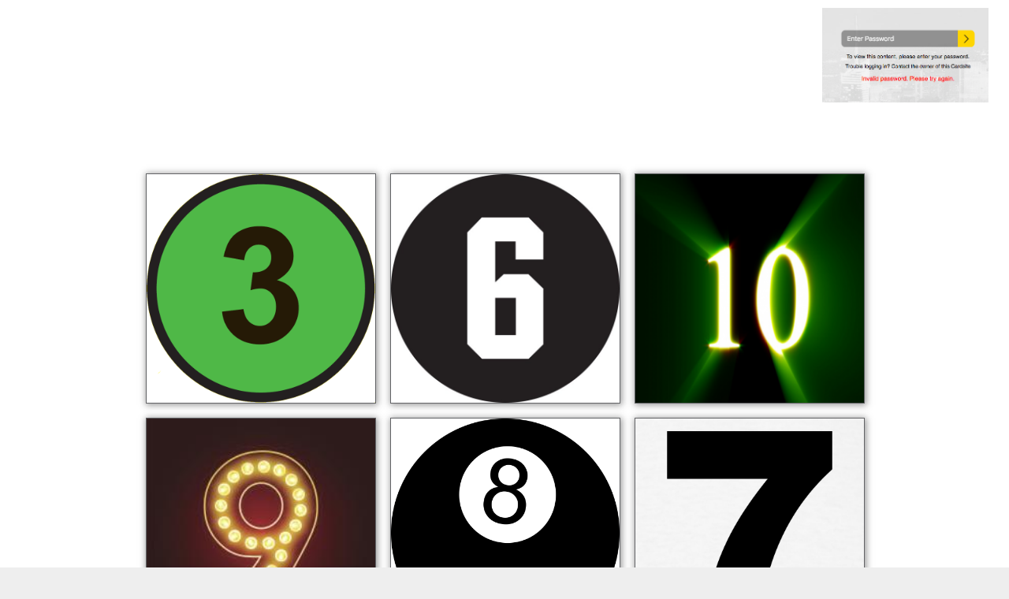

--- FILE ---
content_type: application/xhtml+xml;charset=UTF-8
request_url: https://citia.com/content/organization/anthonys-sandbox/views/testcardsalex2
body_size: 3220
content:
<!DOCTYPE html>
<html xmlns="http://www.w3.org/1999/xhtml" itemscope="itemscope" itemtype="http://schema.org/Article" lang="en"><head><script type="text/javascript" src="https://cdn.media.citia.com/common/jquery/jquery-2.1.3.min.js?v=8.71.1-7104de0-1714040123268"></script>
        

        <meta charset="utf-8" />
        <base href="https://citia.com/content/organization/anthonys-sandbox/" />

        <script type="text/javascript">
//<![CDATA[


            var cdnContext =
            {
                cdnBaseURL: "https://cdn.media.citia.com",
                version: "8.71.1-7104de0-1714040123268",
                orgCssVersion: "1663535342000"
            };

            
//]]>
</script>
                <link rel="stylesheet" media="only screen" href="https://cdn.media.citia.com/content/resources/css/desktop-structured-ui.min.css?v=8.71.1-7104de0-1714040123268" type="text/css" />

        <script type="text/javascript">
//<![CDATA[

            if (!window.console) {
                window.console = {
                    log: function (message) {
                        return;
                    },
                    debug: function () {
                        return;
                    },
                    info: function () {
                        return;
                    },
                    error: function () {
                        return;
                    },
                    warn: function () {
                        return;
                    }
                };
            }
        
//]]>
</script>

        <link rel="stylesheet" type="text/css" href="https://cdn.media.citia.com/content/organization/anthonys-sandbox/style.css" />
        <link rel="stylesheet" media="only screen" href="https://cdn.media.citia.com/content/template/singleCards.css?v=1663535342000" type="text/css" />
        <link rel="stylesheet" media="only screen" href="https://cdn.media.citia.com/content/organization/anthonys-sandbox/singleCards.css?v=1663535342000" type="text/css" /></head>

    <body id="BODY_testcardsalex2" data-baseurl="https://citia.com/content">

        <div class="overlay"></div>
        <div class="backgroundImage"></div>
        <div class="reader">
            <header id="white-label-header"></header>
            <div class="partner-logo"></div>
            <div class="decks"></div>
            <footer id="white-label-footer"></footer>
        </div>
                <script type="application/javascript" charset="utf-8" src="https://cdn.media.citia.com/content/resources/js/desktop-structured-ui.min.js?v=8.71.1-7104de0-1714040123268"></script>


		<span id="j_idt99"><script type="text/javascript">
//<![CDATA[

					(function(i,s,o,g,r,a,m){i['GoogleAnalyticsObject']=r;i[r]=i[r]||function(){
					(i[r].q=i[r].q||[]).push(arguments)},i[r].l=1*new Date();a=s.createElement(o),
					m=s.getElementsByTagName(o)[0];a.async=1;a.src=g;m.parentNode.insertBefore(a,m)
					})(window,document,'script','//www.google-analytics.com/analytics.js','ga');

					ga('create', "UA-29607346-1", 'auto');//coming from Factory.java
					ga('send', 'pageview');
				
//]]>
</script>
					
		</span>
    </body>


</html>

--- FILE ---
content_type: text/css
request_url: https://cdn.media.citia.com/content/organization/anthonys-sandbox/singleCards.css?v=1663535342000
body_size: 2137
content:
@font-face {
  font-family: 'godofwar';
  src: url('/content/organization/anthonys-sandbox/media/5367580a-0d17-475f-a84b-7b2ff38db98a') format('truetype');
}

@font-face {
  font-family: 'Blade';
  src: url('/content/organization/anthonys-sandbox/media/1e247f8d-b6ce-4d56-a089-a4d387adaf10') format('truetype');
}

@font-face {
  font-family: 'neoletters';
  src: url('/content/organization/anthonys-sandbox/media/76258088-e672-4e66-ba5e-9dade7eea0e8') format('truetype');
}

@font-face {
  font-family: 'rainbow';
  src: url('/content/organization/anthonys-sandbox/media/15a393b7-8131-4eaf-9e07-35e70bb83b3d') format('truetype');
}

@font-face {
  font-family: 'Jam';
  src: url('/content/organization/anthonys-sandbox/media/db90dbfd-bc1b-4d5e-8bd7-9eaa12276219') format('truetype');
}

@font-face {
  font-family: 'FireontheMountain';
  src: url('/content/organization/anthonys-sandbox/media/90eed28e-639b-4602-bcd9-f36c205530c2') format('truetype');
}

@font-face {
  font-family: 'SKETCHALOT';
  src: url('/content/organization/anthonys-sandbox/media/ccfc38cd-6417-4a48-9010-32cb4197ea42') format('truetype');
}

@font-face {
  font-family: 'BetterTogether';
  src: url('/content/organization/anthonys-sandbox/media/4a502795-4078-43cb-8176-33094220b6d0') format('truetype');
}

@font-face {
  font-family: 'EbonyEyes';
  src: url('/content/organization/anthonys-sandbox/media/2b322ae9-54db-4131-83e6-100617caa009') format('truetype');
}

@font-face {
  font-family: 'pureseduction';
  src: url('/content/organization/anthonys-sandbox/media/86865437-55c2-4e38-ab52-bcdd51286d07') format('truetype');
}

@font-face {
  font-family: 'Mahoni';
  src: url('/content/organization/anthonys-sandbox/media/a33f2d6e-07ab-43a6-a721-a2ea4aee7e0b') format('truetype');
}

@font-face {
  font-family: 'AtlantistheLostCity';
  src: url('/content/organization/anthonys-sandbox/media/59210d8c-5c00-45c1-993c-a99e237aa677') format('truetype');
}

@font-face {
  font-family: 'hometown';
  src: url('/content/organization/anthonys-sandbox/media/d2b2a7d7-e927-43e0-a495-d53fdc3ccc87') format('truetype');
}

@font-face {
  font-family: 'brooklynsmooth';
  src: url('/content/organization/anthonys-sandbox/media/25454659-a330-41f2-86d9-f152cf737b03') format('truetype');
}

@font-face {
  font-family: 'Fabulous';
  src: url('/content/organization/anthonys-sandbox/media/31d42f5f-638d-48e8-86a7-27db98a12822') format('truetype');
}

@font-face {
  font-family: 'brastagi';
  src: url('/content/organization/anthonys-sandbox/media/3759b7ef-b169-44e5-a691-c164ae9560b5') format('opentype');
}

@font-face {
  font-family: 'Takota';
  src: url('/content/organization/anthonys-sandbox/media/fbc79a27-5173-4d20-b291-e38238fc35cc') format('opentype');
}

@font-face {
  font-family: 'bakinglion';
  src: url('/content/organization/anthonys-sandbox/media/36710a40-6e67-4141-b0e2-fdcd44732f91') format('opentype');
}

@font-face {
  font-family: 'CharlieDisplay-Black.otf';
  src: url('/content/organization/anthonys-sandbox/media/33accb90-3de8-4458-9631-1fdf9f2c8c53') format('opentype');
}

article.citiaCard.template109002 *{box-sizing: border-box;}
article.citiaCard.template109002   .body{height: 100%;
  width: 100%;
  background-color: white;
  background-size: 100% 100%;
  color: black;
  line-height: 1.28;
  font-family: "GEInspiraReg", sans-serif, Arial, Helvetica;
  margin: auto;
  overflow-x: hidden;
  overflow-y: auto;
  position: relative;}
article.citiaCard.template109002   .body p{ margin: 0; 
}
article.citiaCard.template109002   .body b{ font-weight: 800; 
}
article.citiaCard.template109002   .body i{ font-style: italic; 
}
article.citiaCard.template109002   .body a{ text-decoration: none; 
}
article.citiaCard.template109002   .body .xl-font{ font-size: 3.125em; line-height: 1; 
}
article.citiaCard.template109002   .mobile .body .xl-font{ font-size: 1.75em; line-height: 1; 
}
article.citiaCard.template109002   .body .lrg-font{ font-size: 2.7em; line-height: 1; 
}
article.citiaCard.template109002   .mobile .body .lrg-font{ font-size: 1.5em; line-height: 1; 
}
article.citiaCard.template109002   .body .md-font{ font-size: 1.5em; line-height: 1; 
}
article.citiaCard.template109002   .mobile .body .md-font{ font-size: 1.25em; line-height: 1; 
}
article.citiaCard.template109002   .body .sm-font{ font-size: 1.125em; line-height: 1.2; 
}
article.citiaCard.template109002   .mobile .body .sm-font{ font-size: 1em; line-height: 1.2; 
}
article.citiaCard.template109002   .body .xs-font{ font-size: .75em; line-height: 1.2; 
}
article.citiaCard.template109002 .body .logo-wrapper{    position: absolute;
    padding-bottom: 8%;
    height: 0;
    width: 20%;
    right: 4%;
    top: 3%;
    overflow: hidden;}
article.citiaCard.template109002   .body .logo-wrapper .logo-image{ position: absolute;
    top: 0;
    right: 0;
    width: 100%;
    height: 100%;
    min-height: 0;
   z-index: 2;}
article.citiaCard.template109002   .content-wrapper{height: 100%;
  width: 100%;
  background-size: 100% 100%;
  margin: auto;
  overflow-x: hidden;
  overflow-y: auto;
  position: absolute;
text-align: center;
top: 0;

display: -webkit-box;  
display: -ms-flexbox;  
display: -webkit-flex; 
display: flex;
-webkit-align-items: center;
align-items: center;
-webkit-justify-content: center;
justify-content: center;}
article.citiaCard.template109002   .content-wrapper .content-inner-wrapper{width: 80%;
max-width: 80%;
z-index: 3;}
article.citiaCard.template109002 .mobile .content-wrapper .content-inner-wrapper{width: 90%;
max-width: 90%;}
article.citiaCard.template109002 .mobile .body .logo-wrapper{padding-bottom: 13%;
width: 31%;}
article.citiaCard.template109002 .body .copy-body[contenteditable=true]:empty::before{content: "Enter content here…";}
article.citiaCard.template109802 *{box-sizing: border-box;}
article.citiaCard.template109802   .body{height: 100%;
  width: 100%;
  background-color: white;
  background-size: 100% 100%;
  color: #575757;
  line-height: 1.2;
  font-family: "GEInspiraSans-Regular-v01", sans-serif, Arial, Helvetica;
  margin: auto;
  overflow-x: hidden;
  overflow-y: auto;
  position: relative;
z-index: 0;}
article.citiaCard.template109802   .body p{margin: 0;}
article.citiaCard.template109802   .body b{font-weight: 800;}
article.citiaCard.template109802   .body i{font-style: italic;}
article.citiaCard.template109802   .body a{text-decoration: none;}
article.citiaCard.template109802   .mobile .body .xl-font{font-size: 2.5em;
line-height: 1;}
article.citiaCard.template109802   .body .lrg-font{font-size: 3em;
line-height: 1;}
article.citiaCard.template109802   .mobile .body .lrg-font{font-size: 1.875em;
line-height: 1;}
article.citiaCard.template109802   .body .md-font{font-size: 1.875em;
line-height: 1.2;}
article.citiaCard.template109802   .mobile .body .md-font{font-size: 1.25em;
line-height: 1.2;}
article.citiaCard.template109802   .body .sm-font{font-size: 1.25em;
line-height: 1.2;}
article.citiaCard.template109802   .mobile .body .sm-font{font-size: 1em;
line-height: 1.2;}
article.citiaCard.template109802   .body .xs-font{font-size: .75em;
line-height: 1.2;}
article.citiaCard.template109802   .body .logo-wrapper{position: absolute;
    padding-bottom: 13%;
    height: 0;
    width: 13%;
    right: 3%;
    top: 3%;
    overflow: hidden;}
article.citiaCard.template109802   .body .logo-wrapper .logo-image{position: absolute;
    top: 0;
    right: 0;
    width: 100%;
    height: 100%;
    min-height: 0;
   z-index: 2;}
article.citiaCard.template109802   .video-wrapper{width: 100%;
  margin: 0;
color: #575756;}
article.citiaCard.template109802   .video-wrapper .extra-media-video{ width: 100%;
  display: block;
  margin: 0;}
article.citiaCard.template109802   .video-wrapper video.editTarget.hover{z-index: 20000;
opacity: 0.7;}
article.citiaCard.template109802   .video-wrapper .main-image-caption{width: 90%;
margin: 0 auto;
padding-top: 4%;
padding-bottom: 2%;
text-align: left;}
article.citiaCard.template109802   .copy-body{width: 90%;
margin: 0 auto 2% auto;
text-align: center;
padding-top: 1%;}
article.citiaCard.template109802   .mobile .copy-body{padding-top: 2%;}
article.citiaCard.template109802 .body .copy-body[contenteditable=true]:empty::before{content: "Add copy here...";}
article.citiaCard.template109802 .body .copy-body[contenteditable=true] p:only-child.empty::before{content: "Add copy here...";}
article.citiaCard.template109802  .body .main-image-caption[contenteditable=true]:empty::before{content: "Add copy here...";}
article.citiaCard.template109802  .body .main-image-caption[contenteditable=true] p:only-child.empty::before{content: "Add copy here...";}
article.citiaCard.template109802 .body .xl-font{font-size: 4.375em;
line-height: 1;}
article.citiaCard.template109802 .body p{font-size: 1.25em;
line-height: 1.2;}
article.citiaCard.template109802 .mobile .body p{font-size: 1em;
line-height: 1.2;}
article.citiaCard.template109802 .mobile .body .xs-font{font-size: .75em;
line-height: 1.2;}
article.citiaCard.template109802 .mobile .video-wrapper .main-image-caption{padding-top: 4%;}
article.citiaCard.template110302 *{box-sizing: border-box;}
article.citiaCard.template110302   .body{height: 100%;
  width: 100%;
  background-color: white;
  background-size: 100% 100%;
  color: #575757;
  line-height: 1.2;
  font-family: "GEInspiraSans-Regular-v01", sans-serif, Arial, Helvetica;
  margin: auto;
  overflow-x: hidden;
  overflow-y: auto;
  position: relative;
z-index: 0;
padding: 0.005% 0 1%;}
article.citiaCard.template110302   .body p{margin: 0;}
article.citiaCard.template110302   .body b{font-weight: 800;}
article.citiaCard.template110302   .body i{font-style: italic;}
article.citiaCard.template110302   .body a{text-decoration: none;}
article.citiaCard.template110302   .body .xl-font{font-size: 4.375em;
line-height: 1;}
article.citiaCard.template110302   .mobile .body .xl-font{font-size: 2.5em;
line-height: 1;}
article.citiaCard.template110302   .body .lrg-font{font-size: 3em;
line-height: 1;}
article.citiaCard.template110302   .mobile .body .lrg-font{font-size: 1.875em;
line-height: 1;}
article.citiaCard.template110302   .body .md-font{font-size: 1.875em;
line-height: 1.2;}
article.citiaCard.template110302   .mobile .body .md-font{font-size: 1.25em;
line-height: 1.2;}
article.citiaCard.template110302   .body .sm-font{font-size: 1.25em;
line-height: 1.2;}
article.citiaCard.template110302   .mobile .body .sm-font{font-size: 1em;
line-height: 1.2;}
article.citiaCard.template110302   .body .xs-font{font-size: .75em;
line-height: 1.2;}
article.citiaCard.template110302   .body .logo-wrapper{position: absolute;
    padding-bottom: 13%;
    height: 0;
    width: 13%;
    right: 3%;
    top: 3%;
    overflow: hidden}
article.citiaCard.template110302   .body .logo-wrapper .logo-image{position: absolute;
    top: 0;
    right: 0;
    width: 100%;
    height: 100%;
    min-height: 0;
   z-index: 2;}
article.citiaCard.template110302   .body .content-wrapper{width: 100%;
margin: 15% auto 4% auto;
top: 0;
position: absolute;}
article.citiaCard.template110302   .body .bio-image{width: 44%;
display: block;
margin: 0 auto;
border: 1px solid #575757;
border-radius: 180px;}
article.citiaCard.template110302   .body .title{margin: 4% 0 1% 0;}
article.citiaCard.template110302   .body .copy-body-2{margin: 5% 0 2% 0;}
article.citiaCard.template110302   .body .copy-body-1{text-align: left;}
article.citiaCard.template110302 .body .main-image{margin: 0;
width: 100%;
max-height: 45%;}
article.citiaCard.template110302 .mobile .body .main-image{max-height: 45%;}
article.citiaCard.template110302 .body .inner-content-wrapper{width: 100%;
text-align: center;
padding: 0 5%;}
article.citiaCard.template110302 .body .sub-head{margin: 0 0 4% 0;}
article.citiaCard.template110302  .body .copy-body[contenteditable=true]:empty::before{content: "Add copy here...";}
article.citiaCard.template110302  .body .copy-body[contenteditable=true] p:only-child.empty::before{content: "Add copy here...";}
article.citiaCard.template110302 .body p{font-size: 1.25em;
line-height: 1.2;}
article.citiaCard.template110302 .mobile .body p{font-size: 1em;
line-height: 1.2;}
article.citiaCard.template110302 .mobile .body .xs-font{font-size: .75em;
line-height: 1.2;}
